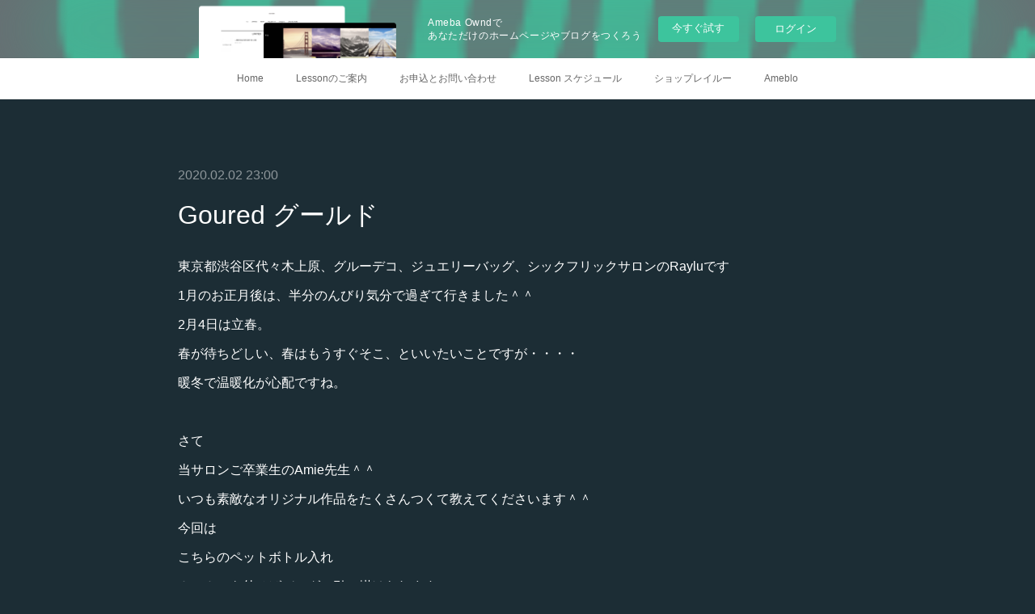

--- FILE ---
content_type: text/html; charset=utf-8
request_url: https://raylu.amebaownd.com/posts/7675348
body_size: 12417
content:
<!doctype html>

            <html lang="ja" data-reactroot=""><head><meta charSet="UTF-8"/><meta http-equiv="X-UA-Compatible" content="IE=edge"/><meta name="viewport" content="width=device-width,user-scalable=no,initial-scale=1.0,minimum-scale=1.0,maximum-scale=1.0"/><title data-react-helmet="true">Goured   グールド | ハンドメイドスタジオ Rayluレイルー</title><link data-react-helmet="true" rel="canonical" href="https://raylu.amebaownd.com/posts/7675348/"/><meta name="description" content="東京都渋谷区代々木上原、グルーデコ、ジュエリーバッグ、シックフリックサロンのRayluです1月のお正月後は、半分のんびり気分で過ぎて行きました＾＾2月4日は立春。春が待ちどしい、春はもうすぐそこ、とい"/><meta name="google-site-verification" content="GAafGL1nrXkzEcuHsAJhyAHKOgC4lh1nEN7d3LYTG1k"/><meta property="fb:app_id" content="522776621188656"/><meta property="og:url" content="https://www.raylu.jp/posts/7675348"/><meta property="og:type" content="article"/><meta property="og:title" content="Goured   グールド"/><meta property="og:description" content="東京都渋谷区代々木上原、グルーデコ、ジュエリーバッグ、シックフリックサロンのRayluです1月のお正月後は、半分のんびり気分で過ぎて行きました＾＾2月4日は立春。春が待ちどしい、春はもうすぐそこ、とい"/><meta property="og:image" content="https://cdn.amebaowndme.com/madrid-prd/madrid-web/images/sites/20581/3787e615f4295da4041aac0ed48bc7a2_1f2f13ea6b3bb983721e28b5460bffc7.jpg"/><meta property="og:site_name" content="ハンドメイドスタジオ Rayluレイルー"/><meta property="og:locale" content="ja_JP"/><meta name="twitter:card" content="summary_large_image"/><meta name="twitter:site" content="@amebaownd"/><meta name="twitter:title" content="Goured   グールド | ハンドメイドスタジオ Rayluレイルー"/><meta name="twitter:description" content="東京都渋谷区代々木上原、グルーデコ、ジュエリーバッグ、シックフリックサロンのRayluです1月のお正月後は、半分のんびり気分で過ぎて行きました＾＾2月4日は立春。春が待ちどしい、春はもうすぐそこ、とい"/><meta name="twitter:image" content="https://cdn.amebaowndme.com/madrid-prd/madrid-web/images/sites/20581/3787e615f4295da4041aac0ed48bc7a2_1f2f13ea6b3bb983721e28b5460bffc7.jpg"/><meta name="twitter:app:id:iphone" content="911640835"/><meta name="twitter:app:url:iphone" content="amebaownd://public/sites/20581/posts/7675348"/><meta name="twitter:app:id:googleplay" content="jp.co.cyberagent.madrid"/><meta name="twitter:app:url:googleplay" content="amebaownd://public/sites/20581/posts/7675348"/><meta name="twitter:app:country" content="US"/><link rel="amphtml" href="https://amp.amebaownd.com/posts/7675348"/><link rel="alternate" type="application/rss+xml" title="ハンドメイドスタジオ Rayluレイルー" href="https://www.raylu.jp/rss.xml"/><link rel="alternate" type="application/atom+xml" title="ハンドメイドスタジオ Rayluレイルー" href="https://www.raylu.jp/atom.xml"/><link rel="sitemap" type="application/xml" title="Sitemap" href="/sitemap.xml"/><link href="https://static.amebaowndme.com/madrid-frontend/css/user.min-a66be375c.css" rel="stylesheet" type="text/css"/><link href="https://static.amebaowndme.com/madrid-frontend/css/noblesse/index.min-a66be375c.css" rel="stylesheet" type="text/css"/><link rel="icon" href="https://cdn.amebaowndme.com/madrid-prd/madrid-web/images/sites/20581/4d60f2b75c8f3118757b17b84acde819_056cc9f92970cbddd3420766a22c78d2.png?height=32&amp;width=32&amp;origin=as-stat"/><link rel="apple-touch-icon" href="https://cdn.amebaowndme.com/madrid-prd/madrid-web/images/sites/20581/4d60f2b75c8f3118757b17b84acde819_056cc9f92970cbddd3420766a22c78d2.png?height=180&amp;width=180"/><style id="site-colors" charSet="UTF-8">.u-nav-clr {
  color: #666666;
}
.u-nav-bdr-clr {
  border-color: #666666;
}
.u-nav-bg-clr {
  background-color: #ffffff;
}
.u-nav-bg-bdr-clr {
  border-color: #ffffff;
}
.u-site-clr {
  color: #ffffff;
}
.u-base-bg-clr {
  background-color: #1C2D35;
}
.u-btn-clr {
  color: #ffffff;
}
.u-btn-clr:hover,
.u-btn-clr--active {
  color: rgba(255,255,255, 0.7);
}
.u-btn-clr--disabled,
.u-btn-clr:disabled {
  color: rgba(255,255,255, 0.5);
}
.u-btn-bdr-clr {
  border-color: #5b686e;
}
.u-btn-bdr-clr:hover,
.u-btn-bdr-clr--active {
  border-color: rgba(91,104,110, 0.7);
}
.u-btn-bdr-clr--disabled,
.u-btn-bdr-clr:disabled {
  border-color: rgba(91,104,110, 0.5);
}
.u-btn-bg-clr {
  background-color: #5b686e;
}
.u-btn-bg-clr:hover,
.u-btn-bg-clr--active {
  background-color: rgba(91,104,110, 0.7);
}
.u-btn-bg-clr--disabled,
.u-btn-bg-clr:disabled {
  background-color: rgba(91,104,110, 0.5);
}
.u-txt-clr {
  color: #ffffff;
}
.u-txt-clr--lv1 {
  color: rgba(255,255,255, 0.7);
}
.u-txt-clr--lv2 {
  color: rgba(255,255,255, 0.5);
}
.u-txt-clr--lv3 {
  color: rgba(255,255,255, 0.3);
}
.u-txt-bg-clr {
  background-color: #191919;
}
.u-lnk-clr,
.u-clr-area a {
  color: #a78a5d;
}
.u-lnk-clr:visited,
.u-clr-area a:visited {
  color: rgba(167,138,93, 0.7);
}
.u-lnk-clr:hover,
.u-clr-area a:hover {
  color: rgba(167,138,93, 0.5);
}
.u-ttl-blk-clr {
  color: #ffffff;
}
.u-ttl-blk-bdr-clr {
  border-color: #ffffff;
}
.u-ttl-blk-bdr-clr--lv1 {
  border-color: #333333;
}
.u-bdr-clr {
  border-color: #3a404a;
}
.u-acnt-bdr-clr {
  border-color: #ffffff;
}
.u-acnt-bg-clr {
  background-color: #ffffff;
}
body {
  background-color: #1C2D35;
}
blockquote {
  color: rgba(255,255,255, 0.7);
  border-left-color: #3a404a;
};</style><style id="user-css" charSet="UTF-8">;</style><style media="screen and (max-width: 800px)" id="user-sp-css" charSet="UTF-8">;</style><script>
              (function(i,s,o,g,r,a,m){i['GoogleAnalyticsObject']=r;i[r]=i[r]||function(){
              (i[r].q=i[r].q||[]).push(arguments)},i[r].l=1*new Date();a=s.createElement(o),
              m=s.getElementsByTagName(o)[0];a.async=1;a.src=g;m.parentNode.insertBefore(a,m)
              })(window,document,'script','//www.google-analytics.com/analytics.js','ga');
            </script></head><body id="mdrd-a66be375c" class="u-txt-clr u-base-bg-clr theme-noblesse plan-basic  "><noscript><iframe src="//www.googletagmanager.com/ns.html?id=GTM-PXK9MM" height="0" width="0" style="display:none;visibility:hidden"></iframe></noscript><script>
            (function(w,d,s,l,i){w[l]=w[l]||[];w[l].push({'gtm.start':
            new Date().getTime(),event:'gtm.js'});var f=d.getElementsByTagName(s)[0],
            j=d.createElement(s),dl=l!='dataLayer'?'&l='+l:'';j.async=true;j.src=
            '//www.googletagmanager.com/gtm.js?id='+i+dl;f.parentNode.insertBefore(j,f);
            })(window,document, 'script', 'dataLayer', 'GTM-PXK9MM');
            </script><div id="content"><div class="page" data-reactroot=""><div class="page__outer"><div class="page__inner u-base-bg-clr"><aside style="opacity:1 !important;visibility:visible !important;text-indent:0 !important;transform:none !important;display:block !important;position:static !important;padding:0 !important;overflow:visible !important;margin:0 !important"><div class="owndbarHeader  " style="opacity:1 !important;visibility:visible !important;text-indent:0 !important;transform:none !important;display:block !important;position:static !important;padding:0 !important;overflow:visible !important;margin:0 !important"></div></aside><div role="navigation" class="common-header__outer u-nav-bg-clr"><input type="checkbox" id="header-switch" class="common-header__switch"/><div class="common-header"><div class="common-header__inner js-nav-overflow-criterion"><ul class="common-header__nav common-header-nav"><li class="common-header-nav__item js-nav-item "><a target="" class="u-nav-clr" href="/">Home</a></li><li class="common-header-nav__item js-nav-item "><a target="" class="u-nav-clr" href="/pages/60554/gallery">Lessonのご案内</a></li><li class="common-header-nav__item js-nav-item "><a href="https://docs.google.com/forms/d/e/1FAIpQLSfR7VKUliysIO7EUne00OoGycMbCugTyNOajrsB8JHUewttcg/viewform" target="_blank" class="u-nav-clr">お申込とお問い合わせ</a></li><li class="common-header-nav__item js-nav-item "><a target="" class="u-nav-clr" href="/pages/60825/page_201506051330">Lesson スケジュール</a></li><li class="common-header-nav__item js-nav-item "><a href="https://raylu.kawaiishop.jp/" target="_blank" class="u-nav-clr">ショップレイルー</a></li><li class="common-header-nav__item js-nav-item "><a href="http://ameblo.jp/rei-yoshikawa/" target="" class="u-nav-clr">Ameblo</a></li></ul></div><label class="common-header__more u-nav-bdr-clr" for="header-switch"><span class="u-nav-bdr-clr"><span class="u-nav-bdr-clr"><span class="u-nav-bdr-clr"></span></span></span></label></div></div><div class="page__main--outer"><div role="main" class="page__main page__main--blog-detail"><div class="section"><div class="blog-article-outer"><article class="blog-article u-bdr-clr"><div class="blog-article__inner"><div class="blog-article__header"><time class="blog-article__date u-txt-clr u-txt-clr--lv2 u-acnt-bdr-clr u-font" dateTime="2020-02-02T23:00:59Z">2020.02.02 23:00</time></div><div class="blog-article__body blog-body"><div class="blog-article__title blog-title"><h1 class="blog-title__text u-txt-clr">Goured   グールド</h1></div><div class="blog-body__item"><div class="blog-body__text u-txt-clr u-clr-area" data-block-type="text"><p>東京都渋谷区代々木上原、グルーデコ、ジュエリーバッグ、シックフリックサロンのRayluです</p><p>1月のお正月後は、半分のんびり気分で過ぎて行きました＾＾</p><p>2月4日は立春。</p><p>春が待ちどしい、春はもうすぐそこ、といいたいことですが・・・・</p><p>暖冬で温暖化が心配ですね。</p><p><br></p><p>さて</p><p>当サロンご卒業生のAmie先生＾＾</p><p>いつも素敵なオリジナル作品をたくさんつくて教えてくださいます＾＾</p><p>今回は</p><p>こちらのペットボトル入れ</p><p>カニカンを外せばバッグひ引っ掛けられます。</p><p>私はジムやゴルフに使おうと思ってます。</p><p>プレゼントにも最適です＾＾</p><p>Amie先生はママさんバレーのお仲間に大人気だそうですよ〜〜</p><p>レッスンは１レッスン</p><p>４５００円です</p><p>お気軽にお問い合わせくださいませ＾＾</p><p><br></p></div></div><div class="blog-body__item"><div class="img img__item--center"><div><img alt=""/></div></div></div></div><div class="blog-article__footer"><div class="bloginfo"><div class="bloginfo__category bloginfo-category"><ul class="bloginfo-category__list bloginfo-category-list"><li class="bloginfo-category-list__item"><a class="u-txt-clr u-txt-clr--lv2" href="/posts/categories/328989">ジュエリーバッグ<!-- -->(<!-- -->101<!-- -->)</a></li></ul></div></div><div class="reblog-btn-outer"><div class="reblog-btn-body"><button class="reblog-btn"><span class="reblog-btn__inner"><span class="icon icon--reblog2"></span></span></button></div></div></div></div><div class="complementary-outer complementary-outer--slot2"><div class="complementary complementary--shareButton "><div class="block-type--shareButton"><div class="share share--circle share--circle-2"><button class="share__btn--facebook share__btn share__btn--circle"><span aria-hidden="true" class="icon--facebook icon"></span></button><button class="share__btn--twitter share__btn share__btn--circle"><span aria-hidden="true" class="icon--twitter icon"></span></button></div></div></div><div class="complementary complementary--postPrevNext "><div class="block-type--postPrevNext"><div class="pager pager--type1"><ul class="pager__list"><li class="pager__item pager__item--prev pager__item--bg"><a class="pager__item-inner " style="background-image:url(https://cdn.amebaowndme.com/madrid-prd/madrid-web/images/sites/20581/d57bd76316df3ce38674d74005beb799_fec85ef2f62a4bb595c61925ca76e0d9.jpg?width=400)" href="/posts/7693594"><time class="pager__date " dateTime="2020-02-05T23:00:00Z">2020.02.05 23:00</time><div><span class="pager__description ">レッスン後は＾＾</span></div><span aria-hidden="true" class="pager__icon icon icon--disclosure-l4 "></span></a></li><li class="pager__item pager__item--next pager__item--bg"><a class="pager__item-inner " style="background-image:url(https://cdn.amebaowndme.com/madrid-prd/madrid-web/images/sites/20581/cf767ac8ff959a881372682ba3afa7f5_c1cd334581ce8df85a7d7cf962748a24.jpg?width=400)" href="/posts/7650362"><time class="pager__date " dateTime="2020-01-31T23:00:00Z">2020.01.31 23:00</time><div><span class="pager__description ">レザーコレクションF</span></div><span aria-hidden="true" class="pager__icon icon icon--disclosure-r4 "></span></a></li></ul></div></div></div></div><div class="blog-article__comment"><div class="comment-list js-comment-list"><div><p class="comment-count u-txt-clr u-txt-clr--lv2"><span>0</span>コメント</p><ul><li class="comment-list__item comment-item js-comment-form"><div class="comment-item__body"><form class="comment-item__form u-bdr-clr "><div class="comment-item__form-head"><textarea type="text" id="post-comment" maxLength="1100" placeholder="コメントする..." class="comment-item__input"></textarea></div><div class="comment-item__form-foot"><p class="comment-item__count-outer"><span class="comment-item__count ">1000</span> / 1000</p><button type="submit" disabled="" class="comment-item__submit">投稿</button></div></form></div></li></ul></div></div></div><div class="pswp" tabindex="-1" role="dialog" aria-hidden="true"><div class="pswp__bg"></div><div class="pswp__scroll-wrap"><div class="pswp__container"><div class="pswp__item"></div><div class="pswp__item"></div><div class="pswp__item"></div></div><div class="pswp__ui pswp__ui--hidden"><div class="pswp__top-bar"><div class="pswp__counter"></div><button class="pswp__button pswp__button--close" title="Close (Esc)"></button><button class="pswp__button pswp__button--share" title="Share"></button><button class="pswp__button pswp__button--fs" title="Toggle fullscreen"></button><button class="pswp__button pswp__button--zoom" title="Zoom in/out"></button><div class="pswp__preloader"><div class="pswp__preloader__icn"><div class="pswp__preloader__cut"><div class="pswp__preloader__donut"></div></div></div></div></div><div class="pswp__share-modal pswp__share-modal--hidden pswp__single-tap"><div class="pswp__share-tooltip"></div></div><div class="pswp__button pswp__button--close pswp__close"><span class="pswp__close__item pswp__close"></span><span class="pswp__close__item pswp__close"></span></div><div class="pswp__bottom-bar"><button class="pswp__button pswp__button--arrow--left js-lightbox-arrow" title="Previous (arrow left)"></button><button class="pswp__button pswp__button--arrow--right js-lightbox-arrow" title="Next (arrow right)"></button></div><div class=""><div class="pswp__caption"><div class="pswp__caption"></div><div class="pswp__caption__link"><a class="js-link"></a></div></div></div></div></div></div></article></div></div></div></div><aside style="opacity:1 !important;visibility:visible !important;text-indent:0 !important;transform:none !important;display:block !important;position:static !important;padding:0 !important;overflow:visible !important;margin:0 !important"><div class="owndbar" style="opacity:1 !important;visibility:visible !important;text-indent:0 !important;transform:none !important;display:block !important;position:static !important;padding:0 !important;overflow:visible !important;margin:0 !important"></div></aside><footer role="contentinfo" class="page__footer footer" style="opacity:1 !important;visibility:visible !important;text-indent:0 !important;overflow:visible !important;position:static !important"><div style="opacity:1 !important;visibility:visible !important;text-indent:0 !important;overflow:visible !important;display:block !important;width:auto !important;height:auto !important;transform:none !important"><div class="shop-footer"><a class="shop-footer__link u-txt-clr u-txt-clr--lv2" href="/shops/privacyPolicy"><span style="color:rgba(255,255,255, 0.5) !important">プライバシーポリシー</span></a><a class="shop-footer__link u-txt-clr u-txt-clr--lv2" href="/shops/transactionLaw"><span style="color:rgba(255,255,255, 0.5) !important">特定商取引法に基づく表記</span></a></div></div><div class="footer__inner u-bdr-clr " style="opacity:1 !important;visibility:visible !important;text-indent:0 !important;overflow:visible !important;display:block !important;transform:none !important"><div class="footer__item u-bdr-clr" style="opacity:1 !important;visibility:visible !important;text-indent:0 !important;overflow:visible !important;display:block !important;transform:none !important"><p class="footer__copyright u-font"><small class="u-txt-clr u-txt-clr--lv2 u-font" style="color:rgba(255,255,255, 0.5) !important">Copyright © <!-- -->2025<!-- --> <!-- -->ハンドメイドスタジオ Rayluレイルー<!-- -->.</small></p><div class="powered-by"><a href="https://www.amebaownd.com" class="powered-by__link"><span class="powered-by__text">Powered by</span><span class="powered-by__logo">AmebaOwnd</span><span class="powered-by__text">無料でホームページをつくろう</span></a></div></div></div></footer></div></div><div class="toast"></div></div></div><img src="//sy.ameblo.jp/sync/?org=sy.amebaownd.com" alt="" style="display:none" width="1" height="1"/><script charSet="UTF-8">window.mdrdEnv="prd";</script><script charSet="UTF-8">window.INITIAL_STATE={"authenticate":{"authCheckCompleted":false,"isAuthorized":false},"blogPostReblogs":{},"category":{},"currentSite":{"fetching":false,"status":null,"site":{}},"shopCategory":{},"categories":{},"notifications":{},"page":{},"paginationTitle":{},"postArchives":{},"postComments":{"7675348":{"data":[],"pagination":{"total":0,"offset":0,"limit":3,"cursors":{"after":"","before":""}},"fetching":false},"submitting":false,"postStatus":null},"postDetail":{"postDetail-blogPostId:7675348":{"fetching":false,"loaded":true,"meta":{"code":200},"data":{"id":"7675348","userId":"28700","siteId":"20581","status":"publish","title":"Goured   グールド","contents":[{"type":"text","format":"html","value":"\u003Cp\u003E東京都渋谷区代々木上原、グルーデコ、ジュエリーバッグ、シックフリックサロンのRayluです\u003C\u002Fp\u003E\u003Cp\u003E1月のお正月後は、半分のんびり気分で過ぎて行きました＾＾\u003C\u002Fp\u003E\u003Cp\u003E2月4日は立春。\u003C\u002Fp\u003E\u003Cp\u003E春が待ちどしい、春はもうすぐそこ、といいたいことですが・・・・\u003C\u002Fp\u003E\u003Cp\u003E暖冬で温暖化が心配ですね。\u003C\u002Fp\u003E\u003Cp\u003E\u003Cbr\u003E\u003C\u002Fp\u003E\u003Cp\u003Eさて\u003C\u002Fp\u003E\u003Cp\u003E当サロンご卒業生のAmie先生＾＾\u003C\u002Fp\u003E\u003Cp\u003Eいつも素敵なオリジナル作品をたくさんつくて教えてくださいます＾＾\u003C\u002Fp\u003E\u003Cp\u003E今回は\u003C\u002Fp\u003E\u003Cp\u003Eこちらのペットボトル入れ\u003C\u002Fp\u003E\u003Cp\u003Eカニカンを外せばバッグひ引っ掛けられます。\u003C\u002Fp\u003E\u003Cp\u003E私はジムやゴルフに使おうと思ってます。\u003C\u002Fp\u003E\u003Cp\u003Eプレゼントにも最適です＾＾\u003C\u002Fp\u003E\u003Cp\u003EAmie先生はママさんバレーのお仲間に大人気だそうですよ〜〜\u003C\u002Fp\u003E\u003Cp\u003Eレッスンは１レッスン\u003C\u002Fp\u003E\u003Cp\u003E４５００円です\u003C\u002Fp\u003E\u003Cp\u003Eお気軽にお問い合わせくださいませ＾＾\u003C\u002Fp\u003E\u003Cp\u003E\u003Cbr\u003E\u003C\u002Fp\u003E"},{"type":"image","fit":true,"scale":0.75,"align":"center","url":"https:\u002F\u002Fcdn.amebaowndme.com\u002Fmadrid-prd\u002Fmadrid-web\u002Fimages\u002Fsites\u002F20581\u002F3787e615f4295da4041aac0ed48bc7a2_1f2f13ea6b3bb983721e28b5460bffc7.jpg","link":"","width":1492,"height":2000,"target":"_self","lightboxIndex":0}],"urlPath":"","publishedUrl":"https:\u002F\u002Fwww.raylu.jp\u002Fposts\u002F7675348","ogpDescription":"","ogpImageUrl":"","contentFiltered":"","viewCount":0,"commentCount":0,"reblogCount":0,"prevBlogPost":{"id":"7693594","title":"レッスン後は＾＾","summary":"東京都渋谷区代々木上原、グルーデコ、ジュエリーバッグ、シックフリックサロンのRayluです先日のレッスンではO様とH様がフロントベリーを作ってくださいました。O様はハワイアンコードのパステルカラーのブルー。こちらのテープはもう売ってないんです。とても柔らかい色あで素敵でした。レザーはクロコの型押しのシルバーブルーの色で。サイドのネットはハマナカのキラキラネットで！まぶしーーくらいキラキラでした＾＾H様はワインレッドカラーで大人のフロントベリー。エナメルレザーが艶やかで高級感がありました＾＾U様はCHIC FLIC のジョリー。ひたすら編みつけていきます。後半は今当サロンでホットなグールドを作ってくださいましたよ＾＾Y様は午後から参加でグールドレッスン。シルバーとゴールドのミックスでキラキラなグールドが出来上がりました＾＾グールドが出来上がりました＾＾そしてこの日はレッスン後にKさんも駆けつけてエンボカピザを食べにいきました＾＾こちらのピザは和の食材を使った変わり種。合うのと？思ってしましますがソースに柚子胡椒を使ったり、煮切り醤油など一体感が出るんですよ〜〜すっかりお気に入りで今回で３回も行ってしまいました〜〜オススメのレストランです＾＾","imageUrl":"https:\u002F\u002Fcdn.amebaowndme.com\u002Fmadrid-prd\u002Fmadrid-web\u002Fimages\u002Fsites\u002F20581\u002Fd57bd76316df3ce38674d74005beb799_fec85ef2f62a4bb595c61925ca76e0d9.jpg","publishedAt":"2020-02-05T23:00:00Z"},"nextBlogPost":{"id":"7650362","title":"レザーコレクションF","summary":"東京都渋谷区代々木上原、グルーデコ、ジュエリーバッグ、シックフリックサロンのRayluです。去年に買っていたシルバーのレザーの蓋と持ち手。素敵な生地を見つけたので作ってみました＾＾サンゴの模様が夏のイメージですが気にしないでこの季節にも持ってます。お気に入りのファブリックを見つけるのも楽しいですよねレザーコレクションFレッスンしていますのでお気軽にお問い合わせくださいませ","imageUrl":"https:\u002F\u002Fcdn.amebaowndme.com\u002Fmadrid-prd\u002Fmadrid-web\u002Fimages\u002Fsites\u002F20581\u002Fcf767ac8ff959a881372682ba3afa7f5_c1cd334581ce8df85a7d7cf962748a24.jpg","publishedAt":"2020-01-31T23:00:00Z"},"rebloggedPost":false,"blogCategories":[{"id":"328989","siteId":"20581","label":"ジュエリーバッグ","publishedCount":101,"createdAt":"2016-10-01T07:01:46Z","updatedAt":"2016-10-01T07:06:42Z"}],"user":{"id":"28700","nickname":"芳川れい","description":"おいしいお料理に、お酒が大好き\n\nお休みの日は、ゴルフしたり旅行で気分転換してます\n\nお家にじっとしてるのが苦手で、いつでもアクティブに動いてます。\n\n美は１日にしてならず\n\n日々、ストレスにならない美容と健康を目指して、アンチエイジングに励んでます","official":true,"photoUrl":"https:\u002F\u002Fprofile-api.ameba.jp\u002Fv2\u002Fas\u002F9291728bcf7954958326b476aaabc240dd761547\u002FprofileImage?cat=300","followingCount":11,"createdAt":"2015-06-04T01:43:05Z","updatedAt":"2023-04-08T00:57:21Z"},"updateUser":{"id":"28700","nickname":"芳川れい","description":"おいしいお料理に、お酒が大好き\n\nお休みの日は、ゴルフしたり旅行で気分転換してます\n\nお家にじっとしてるのが苦手で、いつでもアクティブに動いてます。\n\n美は１日にしてならず\n\n日々、ストレスにならない美容と健康を目指して、アンチエイジングに励んでます","official":true,"photoUrl":"https:\u002F\u002Fprofile-api.ameba.jp\u002Fv2\u002Fas\u002F9291728bcf7954958326b476aaabc240dd761547\u002FprofileImage?cat=300","followingCount":11,"createdAt":"2015-06-04T01:43:05Z","updatedAt":"2023-04-08T00:57:21Z"},"comments":{"pagination":{"total":0,"offset":0,"limit":3,"cursors":{"after":"","before":""}},"data":[]},"publishedAt":"2020-02-02T23:00:59Z","createdAt":"2020-01-30T23:59:23Z","updatedAt":"2020-02-02T23:01:04Z","version":2}}},"postList":{},"shopList":{},"shopItemDetail":{},"pureAd":{},"keywordSearch":{},"proxyFrame":{"loaded":false},"relatedPostList":{},"route":{"route":{"path":"\u002Fposts\u002F:blog_post_id","component":function Connect(props, context) {
        _classCallCheck(this, Connect);

        var _this = _possibleConstructorReturn(this, _Component.call(this, props, context));

        _this.version = version;
        _this.store = props.store || context.store;

        (0, _invariant2["default"])(_this.store, 'Could not find "store" in either the context or ' + ('props of "' + connectDisplayName + '". ') + 'Either wrap the root component in a <Provider>, ' + ('or explicitly pass "store" as a prop to "' + connectDisplayName + '".'));

        var storeState = _this.store.getState();
        _this.state = { storeState: storeState };
        _this.clearCache();
        return _this;
      },"route":{"id":"0","type":"blog_post_detail","idForType":"0","title":"","urlPath":"\u002Fposts\u002F:blog_post_id","isHomePage":false}},"params":{"blog_post_id":"7675348"},"location":{"pathname":"\u002Fposts\u002F7675348","search":"","hash":"","action":"POP","key":"7k3264","query":{}}},"siteConfig":{"tagline":"渋谷区代々木上原　グルーデコ、ジュエリーバッグ、ミリオンバングル\n教室開催中","title":"ハンドメイドスタジオ Rayluレイルー","copyright":"","iconUrl":"https:\u002F\u002Fcdn.amebaowndme.com\u002Fmadrid-prd\u002Fmadrid-web\u002Fimages\u002Fsites\u002F20581\u002F917226bd771403ec64c938108d5b50b8_68932d37426f3dfb7340f744b1ac0aad.jpg","logoUrl":"https:\u002F\u002Fcdn.amebaowndme.com\u002Fmadrid-prd\u002Fmadrid-web\u002Fimages\u002Fsites\u002F20581\u002F0d89953318f4a18d0208f985453a42c0_e5ab05cb82b796ff93370b142314c21d.png","coverImageUrl":"https:\u002F\u002Fcdn.amebaowndme.com\u002Fmadrid-prd\u002Fmadrid-web\u002Fimages\u002Fsites\u002F20581\u002F99a353c80a7c74cac500c091aee84704_1cd3527c38f188ced3b6893e02e32222.jpg","homePageId":"60543","siteId":"20581","siteCategoryIds":[147,312,332],"themeId":"3","theme":"noblesse","shopId":"ray20581-owndshop-com","openedShop":true,"shop":{"law":{"userType":"1","corporateName":"","firstName":"れい","lastName":"芳川","zipCode":"151-0065","prefecture":"東京都","address":"渋谷区大山町47-1","telNo":"080-4738-1106","aboutContact":"メールアドレス：raylu.shine@gmail.com\n営業時間 ：不定休","aboutPrice":"販売価格は、表示された金額（表示価格\u002F消費税込）と致します。\nなお、別途配送料が掛かる場合もございます。配送料に関しては商品詳細ページをご確認ください。","aboutPay":"支払方法：クレジットカードによる決済がご利用頂けます。\n支払時期：商品注文確定時でお支払いが確定致します。","aboutService":"配送のご依頼を受け、ご入金が確認できてから7営業日以内に発送いたします。 \n土日祝日の配送業務はお休みとなります。 \n配送通知メールはお送りしておりません。お知りになりたい場合は、お手数ですがお問い合わせください。 \nお急ぎの場合は、できるだけ対応いたしますので、お知らせください。 \n問い合わせ先:raylu.shine@gmail.com","aboutReturn":"商品に欠陥がある場合を除き返品には応じかねます。あらかじめご了承くださいませ。\nなお、商品に欠陥があり返品をご希望の場合は、商品到着後7日以内にメールにて、raylu.shine@gmail.com宛にご連絡の上、送料着払いでご返品ください。"},"privacyPolicy":{"operator":"芳川れい","contact":"特定商取引に基づく表記をご覧ください。","collectAndUse":"1. 取得する個人情報\n　住所、氏名、電話番号、電子メールアドレス\n2. 利用目的\n　サービスの提供（商品の発送や管理、資料の提供等）や当社からの連絡（お客様からのお問い合わせに対する回答やアンケート、新しいサービスや商品のご案内・広告等）","restrictionToThirdParties":"当社は、次に掲げる場合を除くほか、あらかじめご本人の同意を得ないで、お客様の個人情報を第三者に提供しません。\n\n1. 法令に基づく場合\n2. 人の生命、身体または財産の保護のために必要がある場合であって、ご本人の同意を得ることが困難であるとき\n3. 公衆衛生の向上または児童の健全な育成の推進のために特に必要がある場合であって、ご本人の同意を得ることが困難であるとき\n4. 国の機関もしくは地方公共団体またはその委託を受けた者が法令の定める事務を遂行することに対して協力する必要がある場合であって、ご本人の同意を得ることにより当該事務の遂行に支障を及ぼすおそれがあるとき\n5. あらかじめ次の事項を告知あるいは公表をしている場合\n　(1) 利用目的に第三者への提供を含むこと\n　(2) 第三者に提供されるデータの項目\n　(3) 第三者への提供の手段または方法\n　(4) ご本人の求めに応じて個人情報の第三者への提供を停止すること\n　　ただし次に掲げる場合は上記に定める第三者には該当しません。\n　　(4.1) 当社が利用目的の達成に必要な範囲内において個人情報の取り扱いの全部または一部を委託する場合\n　　(4.2) 合併その他の事由による事業の承継に伴って個人情報が提供される場合\n","supervision":"当社はサービスを提供する上で、業務の一部（商品の発送や代金決裁等）を外部に委託することがあります。\nこの場合、個人情報を法令に従い適切に取り扱う委託先を選定し、お客様の個人情報が流出・漏洩したりすることがないよう委託先の管理体制を含め契約で取り決め適切に管理させます。","disclosure":"当社は、ご本人（または代理人）から、ご自身の個人情報についての開示、内容の訂正、追加または削除を求められたときは、ご本人に対し、当社所定の手続きにて対応します。","cookie":"クッキーについては、お客様によるサービスの利用を便利にするため（再ログイン時の手間を省略する等）に利用しますが、ブラウザの設定で拒否することが可能です。\nまた、クッキーを拒否するとサービスが受けられない場合は、その旨も公表します。"}},"user":{"id":"28700","nickname":"芳川れい","photoUrl":"","createdAt":"2015-06-04T01:43:05Z","updatedAt":"2023-04-08T00:57:21Z"},"commentApproval":"accept","plan":{"id":"1","name":"Free","ownd_header":false,"powered_by":false,"pure_ads":false},"verifiedType":"general","navigations":[{"title":"Home","urlPath":".\u002F","target":"_self","pageId":"60543"},{"title":"Lessonのご案内","urlPath":".\u002Fpages\u002F60554\u002Fgallery","target":"_self","pageId":"60554"},{"title":"お申込とお問い合わせ","urlPath":"https:\u002F\u002Fdocs.google.com\u002Fforms\u002Fd\u002Fe\u002F1FAIpQLSfR7VKUliysIO7EUne00OoGycMbCugTyNOajrsB8JHUewttcg\u002Fviewform","target":"_blank","pageId":"0"},{"title":"Lesson スケジュール","urlPath":".\u002Fpages\u002F60825\u002Fpage_201506051330","target":"_self","pageId":"60825"},{"title":"ショップレイルー","urlPath":"https:\u002F\u002Fraylu.kawaiishop.jp\u002F","target":"_blank","pageId":"0"},{"title":"Ameblo","urlPath":"http:\u002F\u002Fameblo.jp\u002Frei-yoshikawa\u002F","target":"_self","pageId":"0"}],"routings":[{"id":"0","type":"blog","idForType":"0","title":"","urlPath":"\u002Fposts\u002Fpage\u002F:page_num","isHomePage":false},{"id":"0","type":"blog_post_archive","idForType":"0","title":"","urlPath":"\u002Fposts\u002Farchives\u002F:yyyy\u002F:mm","isHomePage":false},{"id":"0","type":"blog_post_archive","idForType":"0","title":"","urlPath":"\u002Fposts\u002Farchives\u002F:yyyy\u002F:mm\u002Fpage\u002F:page_num","isHomePage":false},{"id":"0","type":"blog_post_category","idForType":"0","title":"","urlPath":"\u002Fposts\u002Fcategories\u002F:category_id","isHomePage":false},{"id":"0","type":"blog_post_category","idForType":"0","title":"","urlPath":"\u002Fposts\u002Fcategories\u002F:category_id\u002Fpage\u002F:page_num","isHomePage":false},{"id":"0","type":"author","idForType":"0","title":"","urlPath":"\u002Fauthors\u002F:user_id","isHomePage":false},{"id":"0","type":"author","idForType":"0","title":"","urlPath":"\u002Fauthors\u002F:user_id\u002Fpage\u002F:page_num","isHomePage":false},{"id":"0","type":"blog_post_category","idForType":"0","title":"","urlPath":"\u002Fposts\u002Fcategory\u002F:category_id","isHomePage":false},{"id":"0","type":"blog_post_category","idForType":"0","title":"","urlPath":"\u002Fposts\u002Fcategory\u002F:category_id\u002Fpage\u002F:page_num","isHomePage":false},{"id":"0","type":"blog_post_detail","idForType":"0","title":"","urlPath":"\u002Fposts\u002F:blog_post_id","isHomePage":false},{"id":"0","type":"shopItem","idForType":"0","title":"","urlPath":"\u002FshopItems\u002F:shopItemId","isHomePage":false},{"id":"0","type":"shopItemList","idForType":"0","title":"","urlPath":"\u002FshopItems\u002Fpage\u002F:pageNum","isHomePage":false},{"id":"0","type":"shopItemCategory","idForType":"0","title":"","urlPath":"\u002FshopItems\u002Fcategories\u002F:shopItemCategoryId","isHomePage":false},{"id":"0","type":"shopItemCategory","idForType":"0","title":"","urlPath":"\u002FshopItems\u002Fcategories\u002F:shopItemCategoryId\u002Fpage\u002F:pageNum","isHomePage":false},{"id":"0","type":"shopPrivacyPolicy","idForType":"0","title":"","urlPath":"\u002Fshops\u002FprivacyPolicy","isHomePage":false},{"id":"0","type":"shopLaw","idForType":"0","title":"","urlPath":"\u002Fshops\u002FtransactionLaw","isHomePage":false},{"id":"0","type":"keywordSearch","idForType":"0","title":"","urlPath":"\u002Fsearch\u002Fq\u002F:query","isHomePage":false},{"id":"0","type":"keywordSearch","idForType":"0","title":"","urlPath":"\u002Fsearch\u002Fq\u002F:query\u002Fpage\u002F:page_num","isHomePage":false},{"id":"3197454","type":"static","idForType":"0","title":"ボンボンイヤリング、ピアス","urlPath":"\u002Fpages\u002F3197454\u002F","isHomePage":false},{"id":"3197454","type":"static","idForType":"0","title":"ボンボンイヤリング、ピアス","urlPath":"\u002Fpages\u002F3197454\u002F:url_path","isHomePage":false},{"id":"3197438","type":"static","idForType":"0","title":"Million Bangle","urlPath":"\u002Fpages\u002F3197438\u002F","isHomePage":false},{"id":"3197438","type":"static","idForType":"0","title":"Million Bangle","urlPath":"\u002Fpages\u002F3197438\u002F:url_path","isHomePage":false},{"id":"863881","type":"static","idForType":"0","title":"ズパゲッティレッスン","urlPath":"\u002Fpages\u002F863881\u002F","isHomePage":false},{"id":"863881","type":"static","idForType":"0","title":"ズパゲッティレッスン","urlPath":"\u002Fpages\u002F863881\u002F:url_path","isHomePage":false},{"id":"675869","type":"static","idForType":"0","title":"AJB ジュエリーバッグ協会認定校","urlPath":"\u002Fpages\u002F675869\u002F","isHomePage":false},{"id":"675869","type":"static","idForType":"0","title":"AJB ジュエリーバッグ協会認定校","urlPath":"\u002Fpages\u002F675869\u002F:url_path","isHomePage":false},{"id":"631193","type":"shopItemList","idForType":"0","title":"ショップ","urlPath":"\u002Fpages\u002F631193\u002F","isHomePage":false},{"id":"631193","type":"shopItemList","idForType":"0","title":"ショップ","urlPath":"\u002Fpages\u002F631193\u002F:url_path","isHomePage":false},{"id":"286247","type":"static","idForType":"0","title":"レッスンポリシー","urlPath":"\u002Fpages\u002F286247\u002F","isHomePage":false},{"id":"286247","type":"static","idForType":"0","title":"レッスンポリシー","urlPath":"\u002Fpages\u002F286247\u002F:url_path","isHomePage":false},{"id":"63135","type":"static","idForType":"0","title":"グルーデコ®認定講師講座","urlPath":"\u002Fpages\u002F63135\u002F","isHomePage":false},{"id":"63135","type":"static","idForType":"0","title":"グルーデコ®認定講師講座","urlPath":"\u002Fpages\u002F63135\u002F:url_path","isHomePage":false},{"id":"60846","type":"static","idForType":"0","title":"「ユリシスドンネサブ本部」認定講師　革デコについて","urlPath":"\u002Fpages\u002F60846\u002F","isHomePage":false},{"id":"60846","type":"static","idForType":"0","title":"「ユリシスドンネサブ本部」認定講師　革デコについて","urlPath":"\u002Fpages\u002F60846\u002F:url_path","isHomePage":false},{"id":"60825","type":"static","idForType":"0","title":"Lesson スケジュール","urlPath":"\u002Fpages\u002F60825\u002F","isHomePage":false},{"id":"60825","type":"static","idForType":"0","title":"Lesson スケジュール","urlPath":"\u002Fpages\u002F60825\u002F:url_path","isHomePage":false},{"id":"60554","type":"static","idForType":"0","title":"Lessonのご案内","urlPath":"\u002Fpages\u002F60554\u002F","isHomePage":false},{"id":"60554","type":"static","idForType":"0","title":"Lessonのご案内","urlPath":"\u002Fpages\u002F60554\u002F:url_path","isHomePage":false},{"id":"60553","type":"static","idForType":"0","title":"Profile","urlPath":"\u002Fpages\u002F60553\u002F","isHomePage":false},{"id":"60553","type":"static","idForType":"0","title":"Profile","urlPath":"\u002Fpages\u002F60553\u002F:url_path","isHomePage":false},{"id":"60543","type":"blog","idForType":"0","title":"Home","urlPath":"\u002Fpages\u002F60543\u002F","isHomePage":true},{"id":"60543","type":"blog","idForType":"0","title":"Home","urlPath":"\u002Fpages\u002F60543\u002F:url_path","isHomePage":true},{"id":"60543","type":"blog","idForType":"0","title":"Home","urlPath":"\u002F","isHomePage":true}],"siteColors":{"navigationBackground":"#ffffff","navigationText":"#666666","siteTitleText":"#ffffff","background":"#1C2D35","buttonBackground":"#5b686e","buttonText":"#ffffff","text":"#ffffff","link":"#a78a5d","titleBlock":"#ffffff","border":"#3a404a","accent":"#ffffff"},"wovnioAttribute":"","useAuthorBlock":false,"twitterHashtags":"","createdAt":"2015-06-04T08:47:27Z","seoTitle":"グルーデコ教室【Raylu】レイルー｜芳川れいの運営する東京都渋谷区のグルーデコジュエリーバッグレッスン","isPreview":false,"siteCategory":[{"id":"147","label":"お店"},{"id":"312","label":"習い事・教室"},{"id":"332","label":"芸術・クラフト教室"}],"previewPost":null,"previewShopItem":null,"hasAmebaIdConnection":true,"serverTime":"2025-12-05T16:42:19Z","complementaries":{"2":{"contents":{"layout":{"rows":[{"columns":[{"blocks":[{"type":"shareButton","design":"circle","providers":["facebook","twitter"]},{"type":"postPrevNext","showImage":true}]}]}]}},"created_at":"2025-12-05T16:42:19.785366723Z","updated_at":"2025-12-05T16:42:19.785366723Z"},"11":{"contents":{"layout":{"rows":[{"columns":[{"blocks":[{"type":"siteFollow","description":""},{"type":"post","mode":"summary","title":"記事一覧","buttonTitle":"","limit":5,"layoutType":"sidebarm","categoryIds":"","showTitle":true,"showButton":true,"sortType":"recent"},{"type":"postsCategory","heading":"カテゴリ","showHeading":true,"showCount":true,"design":"tagcloud"},{"type":"postsArchive","heading":"アーカイブ","showHeading":true,"design":"accordion"}]}]}]}},"created_at":"2025-12-05T16:42:19.785366723Z","updated_at":"2025-12-05T16:42:19.785366723Z"}},"siteColorsCss":".u-nav-clr {\n  color: #666666;\n}\n.u-nav-bdr-clr {\n  border-color: #666666;\n}\n.u-nav-bg-clr {\n  background-color: #ffffff;\n}\n.u-nav-bg-bdr-clr {\n  border-color: #ffffff;\n}\n.u-site-clr {\n  color: #ffffff;\n}\n.u-base-bg-clr {\n  background-color: #1C2D35;\n}\n.u-btn-clr {\n  color: #ffffff;\n}\n.u-btn-clr:hover,\n.u-btn-clr--active {\n  color: rgba(255,255,255, 0.7);\n}\n.u-btn-clr--disabled,\n.u-btn-clr:disabled {\n  color: rgba(255,255,255, 0.5);\n}\n.u-btn-bdr-clr {\n  border-color: #5b686e;\n}\n.u-btn-bdr-clr:hover,\n.u-btn-bdr-clr--active {\n  border-color: rgba(91,104,110, 0.7);\n}\n.u-btn-bdr-clr--disabled,\n.u-btn-bdr-clr:disabled {\n  border-color: rgba(91,104,110, 0.5);\n}\n.u-btn-bg-clr {\n  background-color: #5b686e;\n}\n.u-btn-bg-clr:hover,\n.u-btn-bg-clr--active {\n  background-color: rgba(91,104,110, 0.7);\n}\n.u-btn-bg-clr--disabled,\n.u-btn-bg-clr:disabled {\n  background-color: rgba(91,104,110, 0.5);\n}\n.u-txt-clr {\n  color: #ffffff;\n}\n.u-txt-clr--lv1 {\n  color: rgba(255,255,255, 0.7);\n}\n.u-txt-clr--lv2 {\n  color: rgba(255,255,255, 0.5);\n}\n.u-txt-clr--lv3 {\n  color: rgba(255,255,255, 0.3);\n}\n.u-txt-bg-clr {\n  background-color: #191919;\n}\n.u-lnk-clr,\n.u-clr-area a {\n  color: #a78a5d;\n}\n.u-lnk-clr:visited,\n.u-clr-area a:visited {\n  color: rgba(167,138,93, 0.7);\n}\n.u-lnk-clr:hover,\n.u-clr-area a:hover {\n  color: rgba(167,138,93, 0.5);\n}\n.u-ttl-blk-clr {\n  color: #ffffff;\n}\n.u-ttl-blk-bdr-clr {\n  border-color: #ffffff;\n}\n.u-ttl-blk-bdr-clr--lv1 {\n  border-color: #333333;\n}\n.u-bdr-clr {\n  border-color: #3a404a;\n}\n.u-acnt-bdr-clr {\n  border-color: #ffffff;\n}\n.u-acnt-bg-clr {\n  background-color: #ffffff;\n}\nbody {\n  background-color: #1C2D35;\n}\nblockquote {\n  color: rgba(255,255,255, 0.7);\n  border-left-color: #3a404a;\n}","siteFont":{"id":"5","name":"Verdana"},"siteCss":"","siteSpCss":"","meta":{"Title":"Goured   グールド | グルーデコ教室【Raylu】レイルー｜芳川れいの運営する東京都渋谷区のグルーデコジュエリーバッグレッスン","Description":"東京都渋谷区代々木上原、グルーデコ、ジュエリーバッグ、シックフリックサロンのRayluです1月のお正月後は、半分のんびり気分で過ぎて行きました＾＾2月4日は立春。春が待ちどしい、春はもうすぐそこ、とい","Keywords":"","Noindex":false,"Nofollow":false,"CanonicalUrl":"https:\u002F\u002Fwww.raylu.jp\u002Fposts\u002F7675348","AmpHtml":"https:\u002F\u002Famp.amebaownd.com\u002Fposts\u002F7675348","DisabledFragment":false,"OgMeta":{"Type":"article","Title":"Goured   グールド","Description":"東京都渋谷区代々木上原、グルーデコ、ジュエリーバッグ、シックフリックサロンのRayluです1月のお正月後は、半分のんびり気分で過ぎて行きました＾＾2月4日は立春。春が待ちどしい、春はもうすぐそこ、とい","Image":"https:\u002F\u002Fcdn.amebaowndme.com\u002Fmadrid-prd\u002Fmadrid-web\u002Fimages\u002Fsites\u002F20581\u002F3787e615f4295da4041aac0ed48bc7a2_1f2f13ea6b3bb983721e28b5460bffc7.jpg","SiteName":"ハンドメイドスタジオ Rayluレイルー","Locale":"ja_JP"},"DeepLinkMeta":{"Ios":{"Url":"amebaownd:\u002F\u002Fpublic\u002Fsites\u002F20581\u002Fposts\u002F7675348","AppStoreId":"911640835","AppName":"Ameba Ownd"},"Android":{"Url":"amebaownd:\u002F\u002Fpublic\u002Fsites\u002F20581\u002Fposts\u002F7675348","AppName":"Ameba Ownd","Package":"jp.co.cyberagent.madrid"},"WebUrl":"https:\u002F\u002Fwww.raylu.jp\u002Fposts\u002F7675348"},"TwitterCard":{"Type":"summary_large_image","Site":"@amebaownd","Creator":"","Title":"Goured   グールド | ハンドメイドスタジオ Rayluレイルー","Description":"東京都渋谷区代々木上原、グルーデコ、ジュエリーバッグ、シックフリックサロンのRayluです1月のお正月後は、半分のんびり気分で過ぎて行きました＾＾2月4日は立春。春が待ちどしい、春はもうすぐそこ、とい","Image":"https:\u002F\u002Fcdn.amebaowndme.com\u002Fmadrid-prd\u002Fmadrid-web\u002Fimages\u002Fsites\u002F20581\u002F3787e615f4295da4041aac0ed48bc7a2_1f2f13ea6b3bb983721e28b5460bffc7.jpg"},"TwitterAppCard":{"CountryCode":"US","IPhoneAppId":"911640835","AndroidAppPackageName":"jp.co.cyberagent.madrid","CustomUrl":"amebaownd:\u002F\u002Fpublic\u002Fsites\u002F20581\u002Fposts\u002F7675348"},"SiteName":"ハンドメイドスタジオ Rayluレイルー","ImageUrl":"https:\u002F\u002Fcdn.amebaowndme.com\u002Fmadrid-prd\u002Fmadrid-web\u002Fimages\u002Fsites\u002F20581\u002F3787e615f4295da4041aac0ed48bc7a2_1f2f13ea6b3bb983721e28b5460bffc7.jpg","FacebookAppId":"522776621188656","InstantArticleId":"","FaviconUrl":"https:\u002F\u002Fcdn.amebaowndme.com\u002Fmadrid-prd\u002Fmadrid-web\u002Fimages\u002Fsites\u002F20581\u002F4d60f2b75c8f3118757b17b84acde819_056cc9f92970cbddd3420766a22c78d2.png?height=32&width=32&origin=as-stat","AppleTouchIconUrl":"https:\u002F\u002Fcdn.amebaowndme.com\u002Fmadrid-prd\u002Fmadrid-web\u002Fimages\u002Fsites\u002F20581\u002F4d60f2b75c8f3118757b17b84acde819_056cc9f92970cbddd3420766a22c78d2.png?height=180&width=180","RssItems":[{"title":"ハンドメイドスタジオ Rayluレイルー","url":"https:\u002F\u002Fwww.raylu.jp\u002Frss.xml"}],"AtomItems":[{"title":"ハンドメイドスタジオ Rayluレイルー","url":"https:\u002F\u002Fwww.raylu.jp\u002Fatom.xml"}]},"googleConfig":{"TrackingCode":"UA-71295027-1","SiteVerificationCode":"GAafGL1nrXkzEcuHsAJhyAHKOgC4lh1nEN7d3LYTG1k"},"lanceTrackingUrl":"\u002F\u002Fsy.ameblo.jp\u002Fsync\u002F?org=sy.amebaownd.com","FRM_ID_SIGNUP":"c.ownd-sites_r.ownd-sites_20581","landingPageParams":{"domain":"raylu.amebaownd.com","protocol":"https","urlPath":"\u002Fposts\u002F7675348"}},"siteFollow":{},"siteServiceTokens":{},"snsFeed":{},"toastMessages":{"messages":[]},"user":{"loaded":false,"me":{}},"userSites":{"fetching":null,"sites":[]},"userSiteCategories":{}};</script><script src="https://static.amebaowndme.com/madrid-metro/js/noblesse-c961039a0e890b88fbda.js" charSet="UTF-8"></script><style charSet="UTF-8">      .u-font {
        font-family: Verdana, Geneva, sans-serif;
      }    </style></body></html>

--- FILE ---
content_type: text/css
request_url: https://static.amebaowndme.com/madrid-frontend/css/noblesse/index.min-a66be375c.css
body_size: 21926
content:
.btn__item,.pc .btn__item:hover,a,button{text-decoration:none}.album-list,.blog-list,.blog-list--list .blog-item,.grid{zoom:1}.album-list:after,.album-list:before,.blog-list--list .blog-item:after,.blog-list--list .blog-item:before,.blog-list:after,.blog-list:before,.grid:after,.grid:before{content:"";display:table}.album-list:after,.blog-list--list .blog-item:after,.blog-list:after,.grid:after{clear:both}body{font-family:"Helvetica neue",Arial,Roboto,"Droid Sans","ヒラギノ角ゴ ProN W3","Hiragino Kaku Gothic ProN","メイリオ",Meiryo,sans-serif}a,button{-webkit-transition:all .2s ease-out 0;transition:all .2s ease-out 0}.pc a.u-txt-clr:hover,.pc a:hover .u-txt-clr,.pc button.u-txt-clr:hover,.pc button:hover .u-txt-clr{opacity:.4;-ms-filter:"progid:DXImageTransform.Microsoft.Alpha(Opacity=40)";filter:alpha(opacity=40)}a,button,input,select,textarea{outline:0}.grid{padding:10px 0}.grid>[class*=col]>*{margin-top:20px}.grid>[class*=col]>:first-child{margin-top:0}@media only screen and (max-width:800px){.grid>[class*=col]+[class*=col]{margin-top:20px}}.grid.grid--title+.grid .block__outer .heading-lv2,.grid:first-child>[class*=col]>.block__outer:first-child>:first-child .heading-lv1{margin-top:0}.grid--m{margin-right:-10px;margin-left:-10px}.grid .col1-1--gtr-m,.grid .col1-2--gtr-m,.grid .col1-3--gtr-m,.grid .col1-4--gtr-m{padding-right:10px;padding-left:10px}.grid .col1-1,.grid .col1-2,.grid .col1-3,.grid .col1-4{-webkit-box-sizing:border-box;-moz-box-sizing:border-box;box-sizing:border-box;float:left}.grid .col1-1{width:100%}.grid .col1-2{width:50%}@media only screen and (max-width:800px){.grid--m{margin-right:0;margin-left:0}.grid .col1-1--gtr-m,.grid .col1-2--gtr-m,.grid .col1-3--gtr-m,.grid .col1-4--gtr-m{padding-right:0;padding-left:0}.grid .col1-1,.grid .col1-2,.grid .col1-3,.grid .col1-4{float:none}.grid .col1-2{width:100%}}.grid .col1-3{width:33.333%}@media only screen and (max-width:800px){.grid .col1-3{width:100%}}.grid .col1-4{width:25%}.page__main>.grid:first-child{padding-top:0}.page__main>.grid:last-child{padding-bottom:0}.heading-lv1__text{font-size:4.2rem;line-height:1.4}.heading-lv2__text{letter-spacing:.1em;position:relative;word-break:normal;font-size:3.2rem;line-height:1.6;padding:0 10px 0 45px}@media only screen and (max-width:800px){.grid .col1-4{width:100%}.heading-lv1__text{font-size:3.2rem;line-height:1.6}.heading-lv2__text{font-size:2.4rem;line-height:1.6;padding-left:30px}}.heading-lv2__text:before{position:absolute;top:50%;left:0;bottom:0;content:'';display:block;margin-top:-5px;border-bottom:solid 4px;border-color:inherit;width:26px;height:0}@media only screen and (max-width:800px){.heading-lv2__text:before{border-width:3px;width:20px;margin-top:-4px}}.btn__item{border:none;-webkit-box-sizing:border-box;-moz-box-sizing:border-box;box-sizing:border-box;display:inline-block;font-size:1.2rem;font-weight:700;outline:0;padding:15px 10px 13px;text-align:center;-webkit-transition:all .2s ease-out 0;transition:all .2s ease-out 0}@media only screen and (max-width:800px){.btn__item{padding:10px 10px 8px}}@media only screen and (min-width:801px){.btn__item{max-width:267px}.btn__item--s{max-width:195px;padding:11px 10px 9px}.btn__item--l{font-size:1.6rem;max-width:410px;padding:21px 40px 17px}}.img__item--action{overflow:hidden;position:relative}.album-item>a:before,.album-item>div:before,.album-item>span:before,.blog-list--grid .blog-item__img-inner--action:before,.blog-list--list .blog-item__img-inner--action:before,.img__item--action:before{position:absolute;top:0;left:0;content:'';display:block;opacity:0;-ms-filter:"progid:DXImageTransform.Microsoft.Alpha(Opacity=0)";filter:alpha(opacity=0);width:100%;height:100%;-webkit-transition:-webkit-transform .3s cubic-bezier(.215,.61,.355,1);transition:-webkit-transform .3s cubic-bezier(.215,.61,.355,1);transition:transform .3s cubic-bezier(.215,.61,.355,1);transition:transform .3s cubic-bezier(.215,.61,.355,1),-webkit-transform .3s cubic-bezier(.215,.61,.355,1);z-index:1}.pc .album-item>a:hover:before,.pc .album-item>div:hover:before,.pc .album-item>span:hover:before,.pc .blog-list--grid .blog-item__img-inner--action:hover:before,.pc .blog-list--list .blog-item__img-inner--action:hover:before,.pc .img__item--action:hover:before{background:rgba(255,255,255,.2);opacity:1;-ms-filter:none;-webkit-filter:none;filter:none}.pc .album-item:hover .album-item__img,.pc .blog-list--grid .blog-item__img-inner--action:hover>img,.pc .blog-list--list .blog-item__img-inner--action:hover>img,.pc .img__item--action:hover>img{-webkit-transform:scale(1.02);-ms-transform:scale(1.02);transform:scale(1.02)}.pc .album-item__img,.pc .blog-list--grid .blog-item__img-inner--action>img,.pc .blog-list--list .blog-item__img-inner--action>img,.pc .img__item--action>img{-webkit-transition:.3s cubic-bezier(.215,.61,.355,1);transition:.3s cubic-bezier(.215,.61,.355,1)}.blog-body__text h1,.txt h1{font-size:4.2rem;line-height:1.4}.blog-body__text h2,.txt h2{font-size:3.2rem;line-height:1.6}.blog-body__text h3,.txt h3{font-size:2.4rem;line-height:1.6}.blog-body__text blockquote,.blog-body__text div,.blog-body__text h4,.blog-body__text ol,.blog-body__text p,.blog-body__text ul,.txt blockquote,.txt div,.txt h4,.txt ol,.txt p,.txt ul{font-size:1.6rem}.blog-body__text .fs-xl{font-size:4.2rem;line-height:1.4}.blog-body__text .fs-l{font-size:3.2rem;line-height:1.6}.blog-body__text .fs-m{font-size:2.4rem;line-height:1.6}.blog-body__text .fs-s{font-size:1.6rem}.page--fixed{padding-top:90px}.page__inner{display:table!important;min-height:100%!important;table-layout:fixed!important;width:100%!important}@media only screen and (max-width:800px){.page--nav{margin-left:230px;position:fixed;-webkit-transition:.1s ease-in;transition:.1s ease-in}.page__inner{-webkit-transition:.1s ease-in;transition:.1s ease-in}}.page__footer{display:table-row!important;height:1px!important}@media only screen and (min-width:801px){.page__main{padding:80px 4.3% 120px;margin-right:auto;margin-left:auto;max-width:840px}}.blog-list--full .blog-body img,.page__main--blog-detail .blog-body img{max-width:100%}.header__icon{display:none}@media only screen and (max-width:800px){.page__main{padding:30px 6.9% 70px}.header__inner{position:relative}.header__icon{position:absolute;top:12px;left:20px;cursor:pointer;display:inline-block;outline:0;z-index:101}.header__title{position:absolute;top:0;left:0;-webkit-box-sizing:border-box;-moz-box-sizing:border-box;box-sizing:border-box;font-size:2.4rem;line-height:1.6;letter-spacing:.1em;white-space:nowrap;overflow:hidden;text-overflow:ellipsis;padding:15px 60px;text-align:center;width:100%;height:50px;z-index:100}}.keyvisual{-webkit-box-shadow:0 1px 0 0 rgba(0,0,0,.1);box-shadow:0 1px 0 0 rgba(0,0,0,.1)}@media only screen and (max-width:800px){.keyvisual{position:relative;height:245px;overflow:hidden}}.keyvisual__image{background:50% 50% no-repeat;-webkit-background-size:cover;background-size:cover}@media only screen and (min-width:801px){.header__title{display:none}.keyvisual{max-height:540px;min-height:490px;overflow:hidden;position:relative}.keyvisual:after{content:'';display:block;padding-top:60.8%}.keyvisual__image{position:absolute;top:0;left:0;width:100%;height:100%}}@media only screen and (max-width:800px){.keyvisual__image{position:absolute;top:0;left:0;width:100%;height:245px}.keyvisual__image:after{content:'';display:block;padding-top:60.8%}.keyvisual__body{position:absolute;bottom:0;width:100%;height:100%}}.keyvisual__icon{display:none}.keyvisual__text{position:absolute;bottom:0;right:0;-webkit-box-sizing:border-box;-moz-box-sizing:border-box;box-sizing:border-box;text-align:right;width:100%}.keyvisual__title{letter-spacing:.1em;margin-right:-.1em;text-align:right}.keyvisual__description{letter-spacing:.1rem}@media only screen and (min-width:801px){.keyvisual__body{width:100%;height:100%}.keyvisual__text{background-image:-webkit-gradient(linear,left bottom,left top,from(rgba(0,0,0,.4)),to(rgba(255,255,255,0)));background-image:linear-gradient(to top,rgba(0,0,0,.4) 0,rgba(255,255,255,0) 100%);padding:80px 30px 35px}.keyvisual__title{font-size:4.2rem;line-height:1.3}.keyvisual__description{font-size:1.6rem;margin-top:5px}}@media only screen and (max-width:800px){.keyvisual__text{background-image:-webkit-gradient(linear,left bottom,left top,from(rgba(0,0,0,.7)),to(rgba(255,255,255,0)));background-image:linear-gradient(to top,rgba(0,0,0,.7) 0,rgba(255,255,255,0) 100%);padding:70px 20px 20px}.keyvisual__title{font-size:1.6rem;line-height:1.4}.keyvisual__description{font-size:1rem;line-height:1.6}}#mdrd-a66be375c .footer{margin:0!important;width:100%!important;-webkit-transform:none!important;-ms-transform:none!important;transform:none!important}#mdrd-a66be375c .footer__inner{text-align:center!important;width:100%!important;font-size:1.2rem!important;border-top-style:solid!important;border-top-width:1px!important;-webkit-box-sizing:border-box!important;-moz-box-sizing:border-box!important;box-sizing:border-box!important;letter-spacing:0!important;margin:0!important;position:static!important}#mdrd-a66be375c .footer__item{margin-bottom:0!important;padding:0 10px!important}#mdrd-a66be375c .footer__copyright{margin-top:20px!important;padding-left:20px!important;padding-right:20px!important}#mdrd-a66be375c .footer__copyright>small{opacity:1!important;-ms-filter:none!important;-webkit-filter:none!important;filter:none!important;visibility:visible!important;text-indent:0!important;-webkit-transform:none!important;-ms-transform:none!important;transform:none!important;display:block!important;pointer-events:none!important}#mdrd-a66be375c .footer--pagetop{border-top:none!important}#mdrd-a66be375c .footer--pagetop .footer__item{border-top-style:solid!important;border-top-width:1px!important}#mdrd-a66be375c.plan-premium .footer__item{padding-bottom:20px!important}.footer__inner{text-align:center;width:100%;font-size:1.2rem;border-top-style:solid;border-top-width:1px;-webkit-box-sizing:border-box;-moz-box-sizing:border-box;box-sizing:border-box;letter-spacing:0}.footer__item{padding:0 10px}.footer__copyright{margin-top:20px;padding-left:20px;padding-right:20px}.footer__copyright>small{pointer-events:none}.footer--pagetop{border-top:none}.blog-list--list .blog-item,.footer .pagetop__link:before,.footer--pagetop .footer__item{border-top-style:solid;border-top-width:1px}.footer .pagetop{height:35px;margin-top:60px}.footer .pagetop__link{cursor:pointer;display:block;text-indent:101%;white-space:nowrap;overflow:hidden;position:relative;word-wrap:normal}.footer .pagetop__link:before{content:"";display:block;position:absolute;top:4px;left:50%;border-right-style:solid;border-right-width:1px;border-color:inherit;width:20px;height:20px;margin-left:-10px;-webkit-transform:rotate(-45deg);-ms-transform:rotate(-45deg);transform:rotate(-45deg)}.album-list{overflow:hidden;margin-bottom:-16.7px}@media only screen and (max-width:800px){.album-list{margin-left:-10px;margin-right:-10px}.album-list .feed-header{margin-left:10px}}.album-item{margin-bottom:16.7px}@media only screen and (min-width:801px){.album-item{float:left;clear:none;text-align:inherit;width:31.73333333333333%;margin-left:0;margin-right:2.4%}.album-item:after,.album-item:nth-child(3n+1){clear:both}.album-item:after,.album-item:before{content:'';display:table}.album-item:nth-child(3n){margin-right:0;float:right}}.blog-list--grid .blog-item__header,.blog-list--grid .blog-item__img{text-align:center;vertical-align:top}@media only screen and (max-width:800px){.album-item{-webkit-box-sizing:border-box;-moz-box-sizing:border-box;box-sizing:border-box;float:left;width:50%;padding-left:10px;padding-right:10px;margin-bottom:18.2px}}.album-item>a,.album-item>div,.album-item>span{cursor:pointer;display:block;position:relative;overflow:hidden;width:100%}.album-item>a:after,.album-item>div:after,.album-item>span:after{content:'';display:block;padding-top:64.1%}.album-item__img{display:block;width:100%;position:absolute;top:0;right:-100%;bottom:-100%;left:-100%;margin:0 auto auto}.blog-list{overflow:visible}.blog-list--grid .gutter-sizer{width:4.8%}.blog-list--grid .blog-list__masonry{position:relative;-webkit-transition:width .4s ease 0;transition:width .4s ease 0;width:100%!important;visibility:hidden}.blog-list--grid .blog-list__masonry--hide{opacity:0;-ms-filter:"progid:DXImageTransform.Microsoft.Alpha(Opacity=0)";filter:alpha(opacity=0);visibility:visible}.blog-list--grid .blog-list__masonry--hide .masonry-brick{-webkit-transform:scale(0);-ms-transform:scale(0);transform:scale(0)}.blog-list--grid .blog-list__masonry--show{visibility:visible}.blog-list--grid .blog-list__masonry--zoom{opacity:1;-ms-filter:none;-webkit-filter:none;filter:none;visibility:visible}.blog-list--grid .blog-list__masonry--zoom .masonry-brick{-webkit-transform:scale(0);-ms-transform:scale(0);transform:scale(0);-webkit-transition:-webkit-transform .4s ease-out;transition:-webkit-transform .4s ease-out;transition:transform .4s ease-out;transition:transform .4s ease-out,-webkit-transform .4s ease-out}.blog-list--grid .blog-list__masonry--zoom .masonry-brick--show{-webkit-transform:scale(1);-ms-transform:scale(1);transform:scale(1)}.blog-list--grid .blog-list__masonry--zoom .blog-item{-webkit-box-sizing:border-box;-moz-box-sizing:border-box;box-sizing:border-box}@media only screen and (min-width:801px){.blog-list--grid .blog-list__masonry--zoom .blog-item{width:47.6%}}@media only screen and (max-width:800px){.blog-list--grid .blog-list__masonry{margin:0 auto}.blog-list--grid .blog-list__masonry--zoom .blog-item{width:100%}}.blog-list--grid .blog-list__masonry--zoom .blog-item .masonry-brick{width:100%}.blog-list--grid .blog-list__masonry__inner{position:relative}@media only screen and (min-width:801px){.blog-list--grid .blog-list--masonry{width:47.6%}.blog-list--grid .blog-item:nth-child(2) .blog-item__inner{padding-top:0}}@media only screen and (max-width:800px){.blog-list--grid .blog-list--masonry{width:100%}}.blog-list--grid .blog-item:nth-child(1) .blog-item__inner{padding-top:0}.blog-list--grid .blog-item__inner{border-bottom-style:solid;border-bottom-width:1px}@media only screen and (min-width:801px){.blog-list--grid .blog-item__inner{padding:40px 0 20px;width:47.6%}}.blog-list--grid .blog-item__inner .reblog-icon{margin-right:5px}.blog-list--grid .blog-item__header{display:inline-block}.blog-list--grid .blog-item__header>a{display:block}.blog-list--grid .blog-item__date{font-size:1.6rem}.blog-list--grid .blog-item__body{margin-top:3px}.blog-list--grid .blog-item__img-inner{display:block;overflow:hidden;position:relative;-webkit-transition:none;transition:none;width:100%}.blog-list--grid .blog-item__img-inner>img{width:100%}@media only screen and (max-width:800px){.blog-list--grid .blog-item__inner{padding:20px 0;width:100%}.blog-list--grid .blog-item__body{margin-top:20px}.blog-list--grid .blog-item__text-outer{margin-top:10px}}@media only screen and (min-width:801px){.blog-list--grid .blog-item__text-outer.blog-item--img-show{margin-top:16px}}.blog-list--grid .blog-item__text{font-size:1.2rem;margin-top:12px;position:relative}@media only screen and (max-width:800px){.blog-list--grid .blog-item__text{margin-top:20px}}.blog-list--grid .blog-item__text>a{display:block;width:100%}.blog-list--grid .blog-item__text>a:empty{display:none}.blog-list--grid .blog-title__text{font-size:1.6rem;font-weight:700}.blog-list--grid .blog-title__text>a{display:block;white-space:nowrap;overflow:hidden;text-overflow:ellipsis}.blog-list--list .blog-item{margin-top:20px;padding-top:20px}.blog-list--list .blog-item:first-child{margin-top:0;padding-top:0;border-top:none}.blog-list--list .blog-item__inner{position:relative}.blog-list--list .blog-item__img{float:right;overflow:hidden}.blog-list--list .blog-item__img--detail{float:left}@media only screen and (min-width:801px){.blog-list--list .blog-item__img{width:180px;height:112px}.grid>[class*="-4"] .blog-list--list .blog-item__img,.grid>[class*="-3"] .blog-list--list .blog-item__img{display:none}}@media only screen and (max-width:800px){.blog-list--list .blog-item__img{width:110px;height:71px}}.blog-list--list .blog-item__img-inner{height:100%;display:block;position:relative;overflow:hidden;width:100%}.blog-list--list .blog-item__img-inner:after{content:'';display:block;padding-top:100%}.blog-list--list .blog-item__img-inner>img{display:block;width:100%;position:absolute;top:0;right:-100%;bottom:-100%;left:-100%;margin:0 auto auto}.blog-list--list .blog-item__main,.page__main--blog-detail .blog-article__header{position:relative}@media only screen and (min-width:801px){.blog-list--list .blog-item__main.blog-item--img-show{margin-right:200px}.blog-list--list .blog-item__text{margin-top:8px}}@media only screen and (max-width:800px){.blog-list--list .blog-item__main.blog-item--img-show{margin-right:120px}}.blog-list--full .blog-item__date .reblog-icon,.blog-list--list .blog-item__body-inner>.reblog-icon,.blog-list--magazine .blog-item__date .reblog-icon,.page__main--blog-detail .blog-article__date .reblog-icon{margin-right:5px}.blog-list--list .blog-item__body-inner{display:block}.blog-list--list .blog-item__date{font-size:1.6rem;vertical-align:top}.blog-list--list .blog-item__text{font-size:1.2rem}@media only screen and (min-width:801px){.page__main--blog-detail .blog-title__text{font-size:3.2rem;line-height:1.6}}@media only screen and (max-width:800px){.blog-list--list .blog-item__text{margin-top:6px}.page__main--blog-detail .blog-title__text{font-size:2.4rem;line-height:1.6}}.page__main--blog-detail .blog-article__date{display:block;font-size:1.6rem}.page__main--blog-detail .blog-article__author{font-size:1rem}.page__main--blog-detail .blog-article .blog-body{font-size:1.6rem}@media only screen and (min-width:801px){.page__main--blog-detail .blog-body .reblog-article__item,.page__main--blog-detail .blog-body__item{margin-top:30px}}@media only screen and (max-width:800px){.page__main--blog-detail .blog-body .reblog-article__item,.page__main--blog-detail .blog-body__item{margin-top:15px}}.page__main--blog-detail .blog-title{margin-top:10px}@media only screen and (min-width:801px){.page__main--blog-detail .blog-title+.blog-body__item{margin-top:24px}}@media only screen and (max-width:800px){.page__main--blog-detail .blog-title+.blog-body__item{margin-top:10px}}#mdrd-a66be375c .page__main--blog-detail .blog-article{position:static!important}@media only screen and (min-width:801px){.blog-list--full .blog-body .reblog-article__item,.blog-list--full .blog-body__item{margin-top:30px}}@media only screen and (max-width:800px){.blog-list--full .blog-body .reblog-article__item,.blog-list--full .blog-body__item{margin-top:15px}}.blog-list--full .blog-title{margin-top:10px}@media only screen and (min-width:801px){.blog-list--full .blog-title+.blog-body__item{margin-top:24px}.blog-list--full .blog-title__text,.blog-list--magazine .blog-title__text{font-size:3.2rem;line-height:1.6}}@media only screen and (max-width:800px){.blog-list--full .blog-title+.blog-body__item{margin-top:10px}.blog-list--full .blog-title__text,.blog-list--magazine .blog-title__text{font-size:2.4rem;line-height:1.6}}.blog-list--full .blog-item__header,.blog-list--magazine .blog-item__header{position:relative}.blog-list--full .blog-item__date,.blog-list--magazine .blog-item__date{display:block;font-size:1.6rem}.blog-list--full .blog-item__author,.blog-list--magazine .blog-item__author{font-size:1rem}.blog-list--full .blog-item .blog-body,.blog-list--magazine .blog-item .blog-body{font-size:1.6rem}.blog-list--full .blog-item,.blog-list--magazine .blog-item{padding-top:80px;margin-top:80px;position:relative}@media only screen and (max-width:800px){.blog-list--full .blog-item,.blog-list--magazine .blog-item{padding-top:40px;margin-top:40px}}.blog-list--full .blog-item:before,.blog-list--magazine .blog-item:before{position:absolute;top:0;left:50%;border-top-color:inherit;border-top-style:solid;border-top-width:1px;content:"";display:block;margin-left:-25px;width:50px;height:1px}.blog-list--full .blog-item:first-child,.blog-list--magazine .blog-item:first-child{padding-top:0;margin-top:0}.blog-list--full .blog-item:first-child:before,.blog-list--magazine .blog-item:first-child:before{display:none}.blog-list--magazine .img__item{display:block;position:relative;overflow:hidden;width:100%}.blog-list--magazine .img__item:after{content:'';display:block;padding-top:56.3%}.blog-list--magazine .img__item>img{display:block;width:100%;position:absolute;top:0;right:-100%;bottom:-100%;left:-100%;margin:0 auto auto;max-width:none}.blog-list--magazine .blog-body,.blog-list--magazine .blog-title{margin-top:10px}@media only screen and (min-width:801px){.blog-list--magazine .blog-item__text{margin-top:15px}}@media only screen and (max-width:800px){.blog-list--magazine .blog-item__text{margin-top:20px}}.blog-list--magazine .blog-item--img-show .blog-title{margin-top:20px}.u-nav-clr{color:#666}.u-nav-bdr-clr{border-color:#666}.u-btn-bdr-clr,.u-nav-bg-bdr-clr{border-color:#fff}.u-nav-bg-clr{background-color:#fff}.u-site-clr{color:#fff}.u-base-bg-clr{background-color:#3a3f48}.u-btn-clr{color:#3a3f48}.u-btn-clr--active,.u-btn-clr:hover{color:#1d1f24}.u-btn-clr--disabled,.u-btn-clr:disabled{color:#0b0c0e}.u-btn-bdr-clr--active,.u-btn-bdr-clr:hover{border-color:#7f7f7f}.u-btn-bdr-clr--disabled,.u-btn-bdr-clr:disabled{border-color:#323232}.u-btn-bg-clr{background-color:#fff}.u-btn-bg-clr--active,.u-btn-bg-clr:hover{background-color:#7f7f7f}.u-btn-bg-clr--disabled,.u-btn-bg-clr:disabled{background-color:#323232}.u-txt-clr{color:#fff}.u-txt-clr--lv1{color:#b2b2b2}.u-txt-clr--lv2{color:#7f7f7f}.u-txt-clr--lv3{color:#323232}.u-txt-bg-clr{background-color:#191919}.u-lnk-clr{color:#a78a5d}.u-lnk-clr:visited{color:#53452e}.u-lnk-clr:hover{color:#32291b}.u-ttl-blk-clr{color:#fff}.u-ttl-blk-bdr-clr{border-color:#fff}.u-ttl-blk-bdr-clr--lv1{border-color:#323232}.u-bdr-clr{border-color:#29303c}.u-acnt-bdr-clr{border-color:#fff}.u-acnt-bg-clr{background-color:#fff}